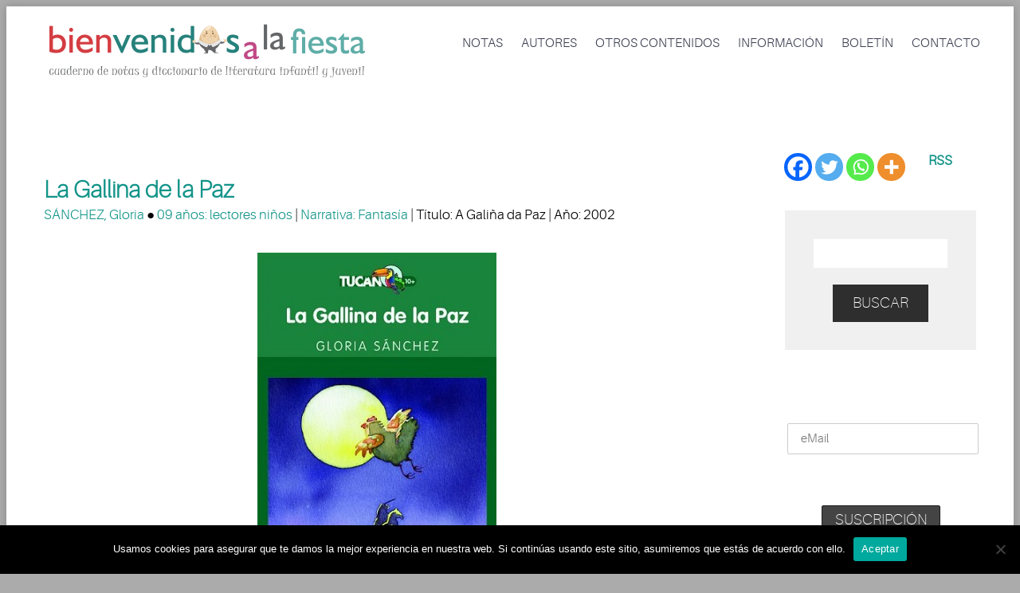

--- FILE ---
content_type: text/html; charset=utf-8
request_url: https://www.google.com/recaptcha/api2/aframe
body_size: 267
content:
<!DOCTYPE HTML><html><head><meta http-equiv="content-type" content="text/html; charset=UTF-8"></head><body><script nonce="FkIHH_VO-LtxGo3yCqogew">/** Anti-fraud and anti-abuse applications only. See google.com/recaptcha */ try{var clients={'sodar':'https://pagead2.googlesyndication.com/pagead/sodar?'};window.addEventListener("message",function(a){try{if(a.source===window.parent){var b=JSON.parse(a.data);var c=clients[b['id']];if(c){var d=document.createElement('img');d.src=c+b['params']+'&rc='+(localStorage.getItem("rc::a")?sessionStorage.getItem("rc::b"):"");window.document.body.appendChild(d);sessionStorage.setItem("rc::e",parseInt(sessionStorage.getItem("rc::e")||0)+1);localStorage.setItem("rc::h",'1769101872780');}}}catch(b){}});window.parent.postMessage("_grecaptcha_ready", "*");}catch(b){}</script></body></html>

--- FILE ---
content_type: text/javascript
request_url: https://bienvenidosalafiesta.com/wp-content/themes/codeus/js/portfolio.js?ver=6.9
body_size: 2486
content:
(function($) {
	$(document).ready(function() {
		var prof_background_handler = false;
		
		function codeus_reset_portfolio_item(self) {
			$('.title-hover-color', self).stop(true, true).height(0);
			$('.overlay .p-icon', self).stop(true, true).css({'top': '-50%'});
			$('.overlay', self).stop(true, true).css({opacity: '1', display: 'none'});
			$('.title-inner-content', self).stop(true, true).removeClass('hover').css({top: 0, opacity: 1}).show();
		}
		
		$('.portfolio ul.thumbs li').hover(
			function(event) {
				var self = this;
				var hover_handler = $(self).data('hover-handler') || false;
				if (hover_handler)
					clearTimeout(hover_handler);
				hover_handler = setTimeout(function() {
					codeus_reset_portfolio_item(self);
				}, 500);
				codeus_reset_portfolio_item(this);
				$('.overlay', self).animate({ opacity: 'show'}, 200);
				$('.title-inner-content', this).animate({top: '100%'}, 150, function() {
					$('.title-hover-color', self).animate({height: '100%'}, 50);
					$(this).addClass('hover').css({
						top: '-200%',
						opacity: 'hide'
					});
					$('.title-inner', self).css({overflow: 'visible'});
					$(this).animate({
						top: 0,
						opacity: 'show'
					}, 150, function() {
						$('.title-inner', self).css({overflow: 'hidden'});
					});
					prof_background_handler = setTimeout(function() {
						if ($.browser.mozilla) {
							$('.overlay .p-icon', self).css({'top': '50%', '-moz-transition': 'all 150ms ease'});
						} else {
							$('.overlay .p-icon', self).animate({'top': '50%'}, 150);
						}
						if (hover_handler)
							clearTimeout(hover_handler);
					}, 50);
				});
			},
			function() {
				var self = this;
				if (prof_background_handler)
					clearTimeout(prof_background_handler);
				if ($.browser.mozilla) {
					$('.overlay .p-icon', self).css({'top': '-50%', '-moz-transition': 'all 150ms ease'});
				} else {
					$('.overlay .p-icon', self).stop(true, true).animate({'top': '-50%'}, 150);
				}
				setTimeout(function() {
					$('.title-inner', self).css({overflow: 'visible'});
					$('.title-inner-content', self).stop(true, true).css({
						top: 0,
					}).show().animate({
						top: '-200%',
						opacity: 'hide'
					}, 150, function() {
						$('.title-inner', self).css({overflow: 'hidden'});
						$('.title-hover-color', self).animate({height: '0'}, 50);
						$(this).removeClass('hover').css({
							top: '100%',
						}).show().animate({
							top: 0
						}, 150);
						$('.overlay', self).stop(true, true).animate({ opacity: 'hide'}, 200);
					});
				}, 70);
			}
		);
		$('.portfolio .share-block').hide();
		$('.portfolio').on('click', '.share-block-toggle', function() {
			$(this).next('.share-block').animate({height: 'toggle'});
			$(this).toggleClass('active');
		});
		$('.portfolio').on('mouseleave', '.share-block',function() {
			$(this).animate({height: 'hide'});
			$(this).prev('.share-block-toggle').removeClass('active');
		});
		$(window).load(function() {
			$('.block.portfolio .carousel').each(function() {
				var el = $('ul', this).get(0);
				var temp = $('<div/>');
				var _animating = false;
				$('li',el).appendTo(temp);$(el).css('margin', 0).html('');$('li',temp).appendTo(el).css('margin-bottom', 0);

				var navigation = $('<div class="navigation"/>').insertAfter(this);
				var prev = $('<a href="javascript:void(0);" class="prev">Prev</a>')
					.appendTo(navigation);
				var next = $('<a href="javascript:void(0);" class="next">Next</a>')
					.appendTo(navigation);

				$(el).juraSlider({
					element: 'li',
					margin: 30,
					prevButton: prev,
					nextButton: next
				});
			});
		});
		
		$('.portfolio:not(.block) .galleriffic').each(function() {
			var portfolio = this;
			
			var count = $('ul.thumbs li', portfolio).size();
			var count_per_page = $(portfolio).data('count');
			var pages_count = Math.ceil(count / count_per_page);
			var current_page = 1;
			$(portfolio).data('current-page', current_page);
			
			if (pages_count > 1) {
				var paginator = '<div class="pagination">';
				paginator += '<a href="#Prev" style="display: none;" class="prev">Prev</a>';
				for (var i = 0; i < pages_count; i++)
					paginator += '<a href="#' + (i + 1) + '">' + (i + 1) +'</a>';
				paginator += '<a href="#Next" class="next">Next</a>';
				paginator += '</div>';
				$(portfolio).after(paginator);
				
				
				$(portfolio).parent().find('.pagination a[href="#' + current_page + '"]').addClass('current');
				
				$(portfolio).parent().find('.pagination a').click(function() {
					var current_page = parseInt($(portfolio).data('current-page'));
					var next_page = $(this).attr('href').replace('#', '');
					if (current_page == next_page)
						return false;
					if (next_page == 'Next')
						next_page = current_page + 1;
					if (next_page == 'Prev')
						next_page = current_page - 1;
					next_page = parseInt(next_page);
					if (next_page > pages_count)
						next_page = pages_count;
					if (next_page < 1)
						next_page = 1;
					$(portfolio).data('current-page', next_page);
					$(this).siblings().removeClass('current');
					$(this).parent().find('a[href="#' + next_page + '"]').addClass('current');
					if (next_page > 1)
						$(this).parent().find('a[href="#Prev"]').show();
					else
						$(this).parent().find('a[href="#Prev"]').hide();
					if (next_page < pages_count)
						$(this).parent().find('a[href="#Next"]').show();
					else
						$(this).parent().find('a[href="#Next"]').hide();
					
					$('ul.thumbs', portfolio).animate({opacity: 0}, 300, function() {
						$(this).find('li.paginator-page-' + current_page).hide();
						$(this).find('li.paginator-page-' + next_page).css({
							display: 'inline-block',
							opacity: 1
						});
						$('ul.thumbs', portfolio).animate({opacity: 1}, 300);
						$("html, body").animate({ scrollTop: 0 }, 600);
					});
					
					return false;
				});
			}
			
			$('ul.thumbs li', portfolio).each(function(i) {
				var page = Math.ceil((i+1) / count_per_page);
				$(this).addClass('paginator-page-' + page);
			});
			$('ul.thumbs li.paginator-page-' + current_page, portfolio).css({
				display: 'inline-block',
				opacity: 1
			});
		});
		
		$('.portfolio:not(.block) .rubrics').each(function() {
			var portfolio = this;
			
			var count = $('ul.thumbs li', portfolio).size();
			var count_per_page = $(portfolio).data('count');
			var pages_count = Math.ceil(count / count_per_page);
			var current_page = 1;
			$(portfolio).data('current-page', current_page);
			
			if (pages_count > 1) {
				var paginator = '<div class="pagination">';
				paginator += '<a class="prev" href="#Prev" style="display: none;">Prev</a>';
				for (var i = 0; i < pages_count; i++)
					paginator += '<a href="#' + (i + 1) + '">' + (i + 1) +'</a>';
				paginator += '<a class="next" href="#Next">Next</a>';
				paginator += '</div>';
				$(portfolio).after(paginator);
				
				$('ul.filter li:first', portfolio).addClass('active');
				$('ul.filter li', portfolio).each(function() {
					var filter = $(this).attr('data-filter') || '';
					filter += ' paginator-page-' + current_page;
					$(this).attr('data-filter', filter);
				});
				
				
				$(portfolio).parent().find('.pagination a[href="#' + current_page + '"]').addClass('current');
				
				$(portfolio).parent().find('.pagination a').click(function() {
					var current_page = parseInt($(portfolio).data('current-page'));
					var next_page = $(this).attr('href').replace('#', '');
					if (current_page == next_page)
						return false;
					if (next_page == 'Next')
						next_page = current_page + 1;
					if (next_page == 'Prev')
						next_page = current_page - 1;
					next_page = parseInt(next_page);
					if (next_page > pages_count)
						next_page = pages_count;
					if (next_page < 1)
						next_page = 1;
					$(portfolio).data('current-page', next_page);
					$(this).siblings().removeClass('current');
					$(this).parent().find('a[href="#' + next_page + '"]').addClass('current');
					if (next_page > 1)
						$(this).parent().find('a[href="#Prev"]').show();
					else
						$(this).parent().find('a[href="#Prev"]').hide();
					if (next_page < pages_count)
						$(this).parent().find('a[href="#Next"]').show();
					else
						$(this).parent().find('a[href="#Next"]').hide();
					
					$('ul.thumbs', portfolio).animate({opacity: 0}, 300, function() {
						$(this).find('li.paginator-page-' + current_page).hide();
						$(this).find('li.paginator-page-' + next_page).css({
							display: 'inline-block',
							opacity: 1
						});
						$('ul.filter li.active', portfolio).removeClass('active');
						$('ul.filter li:first', portfolio).addClass('active');
						$('ul.filter li', portfolio).each(function() {
							var filter = $(this).attr('data-filter').replace('paginator-page-' + current_page, '');
							filter += 'paginator-page-' + next_page;
							$(this).attr('data-filter', filter);
						});
						$('ul.thumbs', portfolio).animate({opacity: 1}, 300);
						$("html, body").animate({ scrollTop: 0 }, 600);
					});
					
					return false;
				});
			}
			
			$('ul.thumbs li', portfolio).each(function(i) {
				var page = Math.ceil((i+1) / count_per_page);
				$(this).addClass('paginator-page-' + page);
			});
			
			$('ul.thumbs li .info a', portfolio).click(function() {
				var slug = $(this).data('slug') || '';
				if (!slug)
					return false;
				$('ul.filter li.mix-filter', portfolio).each(function() {
					var filter_slugs = $(this).data('filter') || '';
					var slugs = filter_slugs.split(' ');
					for (var i = 0; i < slugs.length; i++)
						slugs[i] = $.trim(slugs[i]);
					if ($.inArray(slug, slugs) != -1) {
						$(this).click();
						return false;
					}
				});
				return false;
			});
			
			$(portfolio).data('is_mix_animating', 0);
			$('ul.thumbs', portfolio).mixitup({
				filterSelector: '.mix-filter',
				targetSelector: 'li',
				effects: ['fade'],
				showOnLoad: 'paginator-page-' + current_page,
				filterLogic: 'and',
				onMixStart: function() {
					$(portfolio).data('is_mix_animating', 1);
				},
				onMixEnd: function() {
					$(portfolio).data('is_mix_animating', 0);
				}
			});
		});

		jQuery.fn.sortEls = function sortEls(attr) {
			$('> *['+attr+']', this).sort(dec_sort).appendTo(this);
			function dec_sort(a, b){ return parseInt($(b).attr(attr)) < parseInt($(a).attr(attr)) ? 1 : -1; }
		}

	});

})(jQuery);

--- FILE ---
content_type: text/javascript
request_url: https://bienvenidosalafiesta.com/wp-content/themes/codeus/js/quickfinder.js?ver=6.9
body_size: 773
content:
(function($) {
	var ua = navigator.userAgent.toLowerCase(),
	platform = navigator.platform.toLowerCase(),
	UA = ua.match(/(opera|ie|firefox|chrome|version)[\s\/:]([\w\d\.]+)?.*?(safari|version[\s\/:]([\w\d\.]+)|$)/) || [null, 'unknown', 0],
	mode = UA[1] == 'ie' && document.documentMode;
	
	var Browser = {
		name: (UA[1] == 'version') ? UA[3] : UA[1],
		Platform: {
			name: ua.match(/ip(?:ad|od|hone)/) ? 'ios' : (ua.match(/(?:webos|android)/) || platform.match(/mac|win|linux/) || ['other'])[0]
		},
	};
	
	$(function() {
		var is_chrome_mobile = Browser.name == 'chrome' && (Browser.Platform.name == 'ios' || Browser.Platform.name == 'android' ||
															Browser.Platform.name == 'webos');
		if(!window.opera && $.support.opacity && !is_chrome_mobile) {
			$('.quickfinder ul li .image:not(.thumb), .news_list .news_item .date .day, .blog_list li .date-day').each(function() {
				$(this).wrapInner('<span></span>');
				var $self = jQuery(this).find('span');
				var textShadow = buildQuickfinderTextShadow(this, jQuery(this).css('backgroundColor'));
				$self.css({
					'textShadow': textShadow
				});
			});
		}
		
		jQuery('.quickfinder ul li .image:not(.thumb)').each(function() {
			var font_color = jQuery(this).css('color');
			var background_color = jQuery(this).css('background-color');
			var shadow_color = convertColor(background_color);
			var old_shadow = $('>span', this).css('text-shadow');
			
			var quick_handler = false;
			
			jQuery(this).hover(
				function() {
					if (quick_handler)
						clearTimeout(quick_handler);
					jQuery(this).find('> span').css({
						textShadow: 'none'
					});
					jQuery(this).stop(true, true).animate({
						backgroundColor: font_color,
						color: shadow_color,
					}, 200);
				},
				function() {
					var self = this;
					jQuery(this).stop(true, true).animate({
						backgroundColor: background_color,
						color: font_color,
					}, 200, function() {
					});
					quick_handler = setTimeout(function() {
						jQuery(self).find('> span').css({
							textShadow: old_shadow
						});
					}, 200);
				}
			);
		});
	});
})(jQuery);